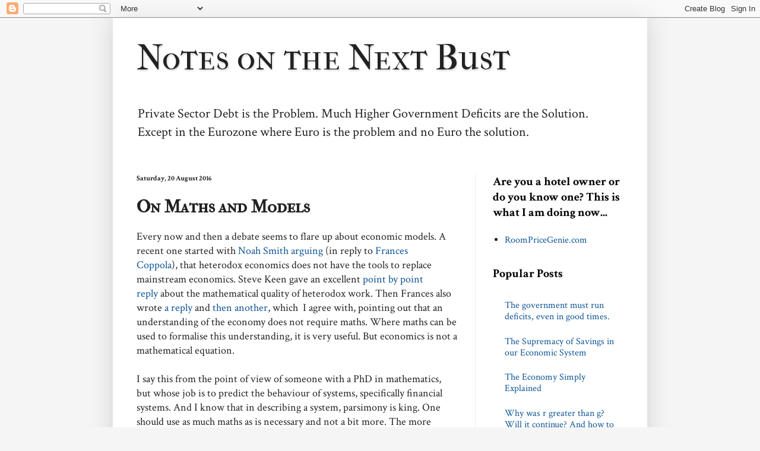

--- FILE ---
content_type: text/html; charset=UTF-8
request_url: https://www.notesonthenextbust.com/2016/08/how-not-to-build-macroeconomic-model.html?showComment=1471863013762
body_size: 22257
content:
<!DOCTYPE html>
<html class='v2' dir='ltr' xmlns='http://www.w3.org/1999/xhtml' xmlns:b='http://www.google.com/2005/gml/b' xmlns:data='http://www.google.com/2005/gml/data' xmlns:expr='http://www.google.com/2005/gml/expr'>
<meta content='summary_large_image' name='twitter:card'/>
<meta content='@ari1601' name='twitter:site'/>
<meta content='@ari1601' name='twitter:creator'/>
<meta content='Notes on the Next Bust' name='twitter:title'/>
<meta content='How we need to change the way we look at the economy.' name='twitter:description'/>
<meta content='https://dl.dropboxusercontent.com/u/38898073/nypl.digitalcollections.510d47de-036a-a3d9-e040-e00a18064a99.001.g-768x520.jpg' name='twitter:image'/>
<head>
<link href='https://www.blogger.com/static/v1/widgets/335934321-css_bundle_v2.css' rel='stylesheet' type='text/css'/>
<meta content='width=1100' name='viewport'/>
<meta content='text/html; charset=UTF-8' http-equiv='Content-Type'/>
<meta content='blogger' name='generator'/>
<link href='https://www.notesonthenextbust.com/favicon.ico' rel='icon' type='image/x-icon'/>
<link href='http://www.notesonthenextbust.com/2016/08/how-not-to-build-macroeconomic-model.html' rel='canonical'/>
<link rel="alternate" type="application/atom+xml" title="Notes on the Next Bust - Atom" href="https://www.notesonthenextbust.com/feeds/posts/default" />
<link rel="alternate" type="application/rss+xml" title="Notes on the Next Bust - RSS" href="https://www.notesonthenextbust.com/feeds/posts/default?alt=rss" />
<link rel="service.post" type="application/atom+xml" title="Notes on the Next Bust - Atom" href="https://www.blogger.com/feeds/1513588060557517621/posts/default" />

<link rel="alternate" type="application/atom+xml" title="Notes on the Next Bust - Atom" href="https://www.notesonthenextbust.com/feeds/4496896029826677958/comments/default" />
<!--Can't find substitution for tag [blog.ieCssRetrofitLinks]-->
<meta content='http://www.notesonthenextbust.com/2016/08/how-not-to-build-macroeconomic-model.html' property='og:url'/>
<meta content='On Maths and Models' property='og:title'/>
<meta content='                   Every now and then a debate seems to flare up about economic models. A recent one started with Noah Smith arguing  (in re...' property='og:description'/>
<title>Notes on the Next Bust: On Maths and Models</title>
<style type='text/css'>@font-face{font-family:'Crimson Text';font-style:normal;font-weight:400;font-display:swap;src:url(//fonts.gstatic.com/s/crimsontext/v19/wlp2gwHKFkZgtmSR3NB0oRJfYAhTIfFd3IhG.woff2)format('woff2');unicode-range:U+0102-0103,U+0110-0111,U+0128-0129,U+0168-0169,U+01A0-01A1,U+01AF-01B0,U+0300-0301,U+0303-0304,U+0308-0309,U+0323,U+0329,U+1EA0-1EF9,U+20AB;}@font-face{font-family:'Crimson Text';font-style:normal;font-weight:400;font-display:swap;src:url(//fonts.gstatic.com/s/crimsontext/v19/wlp2gwHKFkZgtmSR3NB0oRJfYQhTIfFd3IhG.woff2)format('woff2');unicode-range:U+0100-02BA,U+02BD-02C5,U+02C7-02CC,U+02CE-02D7,U+02DD-02FF,U+0304,U+0308,U+0329,U+1D00-1DBF,U+1E00-1E9F,U+1EF2-1EFF,U+2020,U+20A0-20AB,U+20AD-20C0,U+2113,U+2C60-2C7F,U+A720-A7FF;}@font-face{font-family:'Crimson Text';font-style:normal;font-weight:400;font-display:swap;src:url(//fonts.gstatic.com/s/crimsontext/v19/wlp2gwHKFkZgtmSR3NB0oRJfbwhTIfFd3A.woff2)format('woff2');unicode-range:U+0000-00FF,U+0131,U+0152-0153,U+02BB-02BC,U+02C6,U+02DA,U+02DC,U+0304,U+0308,U+0329,U+2000-206F,U+20AC,U+2122,U+2191,U+2193,U+2212,U+2215,U+FEFF,U+FFFD;}@font-face{font-family:'Crimson Text';font-style:normal;font-weight:700;font-display:swap;src:url(//fonts.gstatic.com/s/crimsontext/v19/wlppgwHKFkZgtmSR3NB0oRJX1C1GA9NQ9rJPf5Ku.woff2)format('woff2');unicode-range:U+0102-0103,U+0110-0111,U+0128-0129,U+0168-0169,U+01A0-01A1,U+01AF-01B0,U+0300-0301,U+0303-0304,U+0308-0309,U+0323,U+0329,U+1EA0-1EF9,U+20AB;}@font-face{font-family:'Crimson Text';font-style:normal;font-weight:700;font-display:swap;src:url(//fonts.gstatic.com/s/crimsontext/v19/wlppgwHKFkZgtmSR3NB0oRJX1C1GAtNQ9rJPf5Ku.woff2)format('woff2');unicode-range:U+0100-02BA,U+02BD-02C5,U+02C7-02CC,U+02CE-02D7,U+02DD-02FF,U+0304,U+0308,U+0329,U+1D00-1DBF,U+1E00-1E9F,U+1EF2-1EFF,U+2020,U+20A0-20AB,U+20AD-20C0,U+2113,U+2C60-2C7F,U+A720-A7FF;}@font-face{font-family:'Crimson Text';font-style:normal;font-weight:700;font-display:swap;src:url(//fonts.gstatic.com/s/crimsontext/v19/wlppgwHKFkZgtmSR3NB0oRJX1C1GDNNQ9rJPfw.woff2)format('woff2');unicode-range:U+0000-00FF,U+0131,U+0152-0153,U+02BB-02BC,U+02C6,U+02DA,U+02DC,U+0304,U+0308,U+0329,U+2000-206F,U+20AC,U+2122,U+2191,U+2193,U+2212,U+2215,U+FEFF,U+FFFD;}@font-face{font-family:'IM Fell French Canon SC';font-style:normal;font-weight:400;font-display:swap;src:url(//fonts.gstatic.com/s/imfellfrenchcanonsc/v23/FBVmdCru5-ifcor2bgq9V89khWcmQghEURY7H0czWhG3IkqG.woff2)format('woff2');unicode-range:U+0000-00FF,U+0131,U+0152-0153,U+02BB-02BC,U+02C6,U+02DA,U+02DC,U+0304,U+0308,U+0329,U+2000-206F,U+20AC,U+2122,U+2191,U+2193,U+2212,U+2215,U+FEFF,U+FFFD;}</style>
<style id='page-skin-1' type='text/css'><!--
/*
-----------------------------------------------
Blogger Template Style
Name:     Simple
Designer: Blogger
URL:      www.blogger.com
----------------------------------------------- */
/* Content
----------------------------------------------- */
body {
font: normal normal 16px Crimson Text;
color: #222222;
background: #f5f5f5 none no-repeat scroll center center;
padding: 0 40px 40px 40px;
}
html body .region-inner {
min-width: 0;
max-width: 100%;
width: auto;
}
h2 {
font-size: 22px;
}
a:link {
text-decoration:none;
color: #0b5394;
}
a:visited {
text-decoration:none;
color: #3d85c6;
}
a:hover {
text-decoration:underline;
color: #3d85c6;
}
.body-fauxcolumn-outer .fauxcolumn-inner {
background: transparent none repeat scroll top left;
_background-image: none;
}
.body-fauxcolumn-outer .cap-top {
position: absolute;
z-index: 1;
height: 400px;
width: 100%;
}
.body-fauxcolumn-outer .cap-top .cap-left {
width: 100%;
background: transparent none repeat-x scroll top left;
_background-image: none;
}
.content-outer {
-moz-box-shadow: 0 0 40px rgba(0, 0, 0, .15);
-webkit-box-shadow: 0 0 5px rgba(0, 0, 0, .15);
-goog-ms-box-shadow: 0 0 10px #333333;
box-shadow: 0 0 40px rgba(0, 0, 0, .15);
margin-bottom: 1px;
}
.content-inner {
padding: 10px 10px;
}
.content-inner {
background-color: #ffffff;
}
/* Header
----------------------------------------------- */
.header-outer {
background: #ffffff url(//www.blogblog.com/1kt/simple/gradients_light.png) repeat-x scroll 0 -400px;
_background-image: none;
}
.Header h1 {
font: normal normal 60px IM Fell French Canon SC;
color: #222222;
text-shadow: 1px 2px 3px rgba(0, 0, 0, .2);
}
.Header h1 a {
color: #222222;
}
.Header .description {
font-size: 140%;
color: #222222;
}
.header-inner .Header .titlewrapper {
padding: 22px 30px;
}
.header-inner .Header .descriptionwrapper {
padding: 0 30px;
}
/* Tabs
----------------------------------------------- */
.tabs-inner .section:first-child {
border-top: 0 solid #eeeeee;
}
.tabs-inner .section:first-child ul {
margin-top: -0;
border-top: 0 solid #eeeeee;
border-left: 0 solid #eeeeee;
border-right: 0 solid #eeeeee;
}
.tabs-inner .widget ul {
background: #f5f5f5 url(//www.blogblog.com/1kt/simple/gradients_light.png) repeat-x scroll 0 -800px;
_background-image: none;
border-bottom: 1px solid #eeeeee;
margin-top: 0;
margin-left: -30px;
margin-right: -30px;
}
.tabs-inner .widget li a {
display: inline-block;
padding: .6em 1em;
font: normal normal 14px Crimson Text;
color: #999999;
border-left: 1px solid #ffffff;
border-right: 1px solid #eeeeee;
}
.tabs-inner .widget li:first-child a {
border-left: none;
}
.tabs-inner .widget li.selected a, .tabs-inner .widget li a:hover {
color: #000000;
background-color: #eeeeee;
text-decoration: none;
}
/* Columns
----------------------------------------------- */
.main-outer {
border-top: 0 solid #eeeeee;
}
.fauxcolumn-left-outer .fauxcolumn-inner {
border-right: 1px solid #eeeeee;
}
.fauxcolumn-right-outer .fauxcolumn-inner {
border-left: 1px solid #eeeeee;
}
/* Headings
----------------------------------------------- */
div.widget > h2,
div.widget h2.title {
margin: 0 0 1em 0;
font: normal bold 20px Crimson Text;
color: #000000;
}
/* Widgets
----------------------------------------------- */
.widget .zippy {
color: #999999;
text-shadow: 2px 2px 1px rgba(0, 0, 0, .1);
}
.widget .popular-posts ul {
list-style: none;
}
/* Posts
----------------------------------------------- */
h2.date-header {
font: normal bold 12px Crimson Text;
}
.date-header span {
background-color: transparent;
color: #222222;
padding: inherit;
letter-spacing: inherit;
margin: inherit;
}
.main-inner {
padding-top: 30px;
padding-bottom: 30px;
}
.main-inner .column-center-inner {
padding: 0 15px;
}
.main-inner .column-center-inner .section {
margin: 0 15px;
}
.post {
margin: 0 0 25px 0;
}
h3.post-title, .comments h4 {
font: normal bold 30px IM Fell French Canon SC;
margin: .75em 0 0;
}
.post-body {
font-size: 110%;
line-height: 1.4;
position: relative;
}
.post-body img, .post-body .tr-caption-container, .Profile img, .Image img,
.BlogList .item-thumbnail img {
padding: 2px;
background: #ffffff;
border: 1px solid #eeeeee;
-moz-box-shadow: 1px 1px 5px rgba(0, 0, 0, .1);
-webkit-box-shadow: 1px 1px 5px rgba(0, 0, 0, .1);
box-shadow: 1px 1px 5px rgba(0, 0, 0, .1);
}
.post-body img, .post-body .tr-caption-container {
padding: 5px;
}
.post-body .tr-caption-container {
color: #222222;
}
.post-body .tr-caption-container img {
padding: 0;
background: transparent;
border: none;
-moz-box-shadow: 0 0 0 rgba(0, 0, 0, .1);
-webkit-box-shadow: 0 0 0 rgba(0, 0, 0, .1);
box-shadow: 0 0 0 rgba(0, 0, 0, .1);
}
.post-header {
margin: 0 0 1.5em;
line-height: 1.6;
font-size: 90%;
}
.post-footer {
margin: 20px -2px 0;
padding: 5px 10px;
color: #666666;
background-color: #f9f9f9;
border-bottom: 1px solid #eeeeee;
line-height: 1.6;
font-size: 90%;
}
#comments .comment-author {
padding-top: 1.5em;
border-top: 1px solid #eeeeee;
background-position: 0 1.5em;
}
#comments .comment-author:first-child {
padding-top: 0;
border-top: none;
}
.avatar-image-container {
margin: .2em 0 0;
}
#comments .avatar-image-container img {
border: 1px solid #eeeeee;
}
/* Comments
----------------------------------------------- */
.comments .comments-content .icon.blog-author {
background-repeat: no-repeat;
background-image: url([data-uri]);
}
.comments .comments-content .loadmore a {
border-top: 1px solid #999999;
border-bottom: 1px solid #999999;
}
.comments .comment-thread.inline-thread {
background-color: #f9f9f9;
}
.comments .continue {
border-top: 2px solid #999999;
}
/* Accents
---------------------------------------------- */
.section-columns td.columns-cell {
border-left: 1px solid #eeeeee;
}
.blog-pager {
background: transparent none no-repeat scroll top center;
}
.blog-pager-older-link, .home-link,
.blog-pager-newer-link {
background-color: #ffffff;
padding: 5px;
}
.footer-outer {
border-top: 0 dashed #bbbbbb;
}
/* Mobile
----------------------------------------------- */
body.mobile  {
background-size: auto;
}
.mobile .body-fauxcolumn-outer {
background: transparent none repeat scroll top left;
}
.mobile .body-fauxcolumn-outer .cap-top {
background-size: 100% auto;
}
.mobile .content-outer {
-webkit-box-shadow: 0 0 3px rgba(0, 0, 0, .15);
box-shadow: 0 0 3px rgba(0, 0, 0, .15);
}
.mobile .tabs-inner .widget ul {
margin-left: 0;
margin-right: 0;
}
.mobile .post {
margin: 0;
}
.mobile .main-inner .column-center-inner .section {
margin: 0;
}
.mobile .date-header span {
padding: 0.1em 10px;
margin: 0 -10px;
}
.mobile h3.post-title {
margin: 0;
}
.mobile .blog-pager {
background: transparent none no-repeat scroll top center;
}
.mobile .footer-outer {
border-top: none;
}
.mobile .main-inner, .mobile .footer-inner {
background-color: #ffffff;
}
.mobile-index-contents {
color: #222222;
}
.mobile-link-button {
background-color: #0b5394;
}
.mobile-link-button a:link, .mobile-link-button a:visited {
color: #ffffff;
}
.mobile .tabs-inner .section:first-child {
border-top: none;
}
.mobile .tabs-inner .PageList .widget-content {
background-color: #eeeeee;
color: #000000;
border-top: 1px solid #eeeeee;
border-bottom: 1px solid #eeeeee;
}
.mobile .tabs-inner .PageList .widget-content .pagelist-arrow {
border-left: 1px solid #eeeeee;
}

--></style>
<style id='template-skin-1' type='text/css'><!--
body {
min-width: 900px;
}
.content-outer, .content-fauxcolumn-outer, .region-inner {
min-width: 900px;
max-width: 900px;
_width: 900px;
}
.main-inner .columns {
padding-left: 0px;
padding-right: 280px;
}
.main-inner .fauxcolumn-center-outer {
left: 0px;
right: 280px;
/* IE6 does not respect left and right together */
_width: expression(this.parentNode.offsetWidth -
parseInt("0px") -
parseInt("280px") + 'px');
}
.main-inner .fauxcolumn-left-outer {
width: 0px;
}
.main-inner .fauxcolumn-right-outer {
width: 280px;
}
.main-inner .column-left-outer {
width: 0px;
right: 100%;
margin-left: -0px;
}
.main-inner .column-right-outer {
width: 280px;
margin-right: -280px;
}
#layout {
min-width: 0;
}
#layout .content-outer {
min-width: 0;
width: 800px;
}
#layout .region-inner {
min-width: 0;
width: auto;
}
--></style>
<script type='text/javascript'>
        (function(i,s,o,g,r,a,m){i['GoogleAnalyticsObject']=r;i[r]=i[r]||function(){
        (i[r].q=i[r].q||[]).push(arguments)},i[r].l=1*new Date();a=s.createElement(o),
        m=s.getElementsByTagName(o)[0];a.async=1;a.src=g;m.parentNode.insertBefore(a,m)
        })(window,document,'script','https://www.google-analytics.com/analytics.js','ga');
        ga('create', 'UA-63019178-1', 'auto', 'blogger');
        ga('blogger.send', 'pageview');
      </script>
<link href='https://www.blogger.com/dyn-css/authorization.css?targetBlogID=1513588060557517621&amp;zx=dd81c380-3fd4-47f8-8636-2980aeb2622e' media='none' onload='if(media!=&#39;all&#39;)media=&#39;all&#39;' rel='stylesheet'/><noscript><link href='https://www.blogger.com/dyn-css/authorization.css?targetBlogID=1513588060557517621&amp;zx=dd81c380-3fd4-47f8-8636-2980aeb2622e' rel='stylesheet'/></noscript>
<meta name='google-adsense-platform-account' content='ca-host-pub-1556223355139109'/>
<meta name='google-adsense-platform-domain' content='blogspot.com'/>

</head>
<body class='loading variant-bold'>
<div class='navbar section' id='navbar'><div class='widget Navbar' data-version='1' id='Navbar1'><script type="text/javascript">
    function setAttributeOnload(object, attribute, val) {
      if(window.addEventListener) {
        window.addEventListener('load',
          function(){ object[attribute] = val; }, false);
      } else {
        window.attachEvent('onload', function(){ object[attribute] = val; });
      }
    }
  </script>
<div id="navbar-iframe-container"></div>
<script type="text/javascript" src="https://apis.google.com/js/platform.js"></script>
<script type="text/javascript">
      gapi.load("gapi.iframes:gapi.iframes.style.bubble", function() {
        if (gapi.iframes && gapi.iframes.getContext) {
          gapi.iframes.getContext().openChild({
              url: 'https://www.blogger.com/navbar/1513588060557517621?po\x3d4496896029826677958\x26origin\x3dhttps://www.notesonthenextbust.com',
              where: document.getElementById("navbar-iframe-container"),
              id: "navbar-iframe"
          });
        }
      });
    </script><script type="text/javascript">
(function() {
var script = document.createElement('script');
script.type = 'text/javascript';
script.src = '//pagead2.googlesyndication.com/pagead/js/google_top_exp.js';
var head = document.getElementsByTagName('head')[0];
if (head) {
head.appendChild(script);
}})();
</script>
</div></div>
<div class='body-fauxcolumns'>
<div class='fauxcolumn-outer body-fauxcolumn-outer'>
<div class='cap-top'>
<div class='cap-left'></div>
<div class='cap-right'></div>
</div>
<div class='fauxborder-left'>
<div class='fauxborder-right'></div>
<div class='fauxcolumn-inner'>
</div>
</div>
<div class='cap-bottom'>
<div class='cap-left'></div>
<div class='cap-right'></div>
</div>
</div>
</div>
<div class='content'>
<div class='content-fauxcolumns'>
<div class='fauxcolumn-outer content-fauxcolumn-outer'>
<div class='cap-top'>
<div class='cap-left'></div>
<div class='cap-right'></div>
</div>
<div class='fauxborder-left'>
<div class='fauxborder-right'></div>
<div class='fauxcolumn-inner'>
</div>
</div>
<div class='cap-bottom'>
<div class='cap-left'></div>
<div class='cap-right'></div>
</div>
</div>
</div>
<div class='content-outer'>
<div class='content-cap-top cap-top'>
<div class='cap-left'></div>
<div class='cap-right'></div>
</div>
<div class='fauxborder-left content-fauxborder-left'>
<div class='fauxborder-right content-fauxborder-right'></div>
<div class='content-inner'>
<header>
<div class='header-outer'>
<div class='header-cap-top cap-top'>
<div class='cap-left'></div>
<div class='cap-right'></div>
</div>
<div class='fauxborder-left header-fauxborder-left'>
<div class='fauxborder-right header-fauxborder-right'></div>
<div class='region-inner header-inner'>
<div class='header section' id='header'><div class='widget Header' data-version='1' id='Header1'>
<div id='header-inner'>
<div class='titlewrapper'>
<h1 class='title'>
<a href='https://www.notesonthenextbust.com/'>
Notes on the Next Bust
</a>
</h1>
</div>
<div class='descriptionwrapper'>
<p class='description'><span>Private Sector Debt is the Problem. Much Higher Government Deficits are the Solution. Except in the Eurozone where Euro is the problem and no Euro the solution.</span></p>
</div>
</div>
</div></div>
</div>
</div>
<div class='header-cap-bottom cap-bottom'>
<div class='cap-left'></div>
<div class='cap-right'></div>
</div>
</div>
</header>
<div class='tabs-outer'>
<div class='tabs-cap-top cap-top'>
<div class='cap-left'></div>
<div class='cap-right'></div>
</div>
<div class='fauxborder-left tabs-fauxborder-left'>
<div class='fauxborder-right tabs-fauxborder-right'></div>
<div class='region-inner tabs-inner'>
<div class='tabs no-items section' id='crosscol'></div>
<div class='tabs no-items section' id='crosscol-overflow'></div>
</div>
</div>
<div class='tabs-cap-bottom cap-bottom'>
<div class='cap-left'></div>
<div class='cap-right'></div>
</div>
</div>
<div class='main-outer'>
<div class='main-cap-top cap-top'>
<div class='cap-left'></div>
<div class='cap-right'></div>
</div>
<div class='fauxborder-left main-fauxborder-left'>
<div class='fauxborder-right main-fauxborder-right'></div>
<div class='region-inner main-inner'>
<div class='columns fauxcolumns'>
<div class='fauxcolumn-outer fauxcolumn-center-outer'>
<div class='cap-top'>
<div class='cap-left'></div>
<div class='cap-right'></div>
</div>
<div class='fauxborder-left'>
<div class='fauxborder-right'></div>
<div class='fauxcolumn-inner'>
</div>
</div>
<div class='cap-bottom'>
<div class='cap-left'></div>
<div class='cap-right'></div>
</div>
</div>
<div class='fauxcolumn-outer fauxcolumn-left-outer'>
<div class='cap-top'>
<div class='cap-left'></div>
<div class='cap-right'></div>
</div>
<div class='fauxborder-left'>
<div class='fauxborder-right'></div>
<div class='fauxcolumn-inner'>
</div>
</div>
<div class='cap-bottom'>
<div class='cap-left'></div>
<div class='cap-right'></div>
</div>
</div>
<div class='fauxcolumn-outer fauxcolumn-right-outer'>
<div class='cap-top'>
<div class='cap-left'></div>
<div class='cap-right'></div>
</div>
<div class='fauxborder-left'>
<div class='fauxborder-right'></div>
<div class='fauxcolumn-inner'>
</div>
</div>
<div class='cap-bottom'>
<div class='cap-left'></div>
<div class='cap-right'></div>
</div>
</div>
<!-- corrects IE6 width calculation -->
<div class='columns-inner'>
<div class='column-center-outer'>
<div class='column-center-inner'>
<div class='main section' id='main'><div class='widget Blog' data-version='1' id='Blog1'>
<div class='blog-posts hfeed'>

          <div class="date-outer">
        
<h2 class='date-header'><span>Saturday, 20 August 2016</span></h2>

          <div class="date-posts">
        
<div class='post-outer'>
<div class='post hentry' itemprop='blogPost' itemscope='itemscope' itemtype='http://schema.org/BlogPosting'>
<meta content='1513588060557517621' itemprop='blogId'/>
<meta content='4496896029826677958' itemprop='postId'/>
<a name='4496896029826677958'></a>
<h3 class='post-title entry-title' itemprop='name'>
On Maths and Models
</h3>
<div class='post-header'>
<div class='post-header-line-1'></div>
</div>
<div class='post-body entry-content' id='post-body-4496896029826677958' itemprop='description articleBody'>
<div dir="ltr" style="text-align: left;" trbidi="on">



<meta name="twitter:card" content="summary_large_image">
<meta name="twitter:site" content="@ari1601">
<meta name="twitter:creator" content="@ari1601">
<meta name="twitter:title" content="How Not to Build a Macroeconomic Model">
<meta name="twitter:description" content="On Maths and Models.">
<meta name="twitter:image" content="https://www.newyorkfed.org/medialibrary/media/images/v4/home_page/featured_photo/hp-fp-dsge-model-blog-series.jpg"/> 

<meta property=&#8221;og:description&#8221; content="How Not to Build a Macroeconomic Model"/>
<meta property=&#8221;og:url&#8221; content=&#8221;www.notesonthenextbust.com&#8221;/>
<meta property=&#8221;og:image&#8221; content=&#8221;https://www.newyorkfed.org/medialibrary/media/images/v4/home_page/featured_photo/hp-fp-dsge-model-blog-series.jpg"/>
<meta property=&#8221;og:type&#8221; content=&#8221;On Maths and Models.&#8221;/>
<meta property=&#8221;og:site_name&#8221; content=&#8221;Notes on the Next Bust&#8221;/>


Every now and then a debate seems to flare up about economic models. A recent one started with <a href="https://www.bloomberg.com/view/articles/2016-08-08/economics-without-math-is-trendy-but-it-doesn-t-add-up" target="_blank">Noah Smith arguing</a>&nbsp;(in reply to <a href="http://evonomics.com/what-unpopular-music-can-teach-us-about-the-future-of-economics/" target="_blank">Frances Coppola</a>),&nbsp;that heterodox economics does not have the tools to replace mainstream economics. Steve Keen gave an excellent <a href="http://econintersect.com/pages/opinion/opinion.php?post=201608152241" target="_blank">point by point reply</a>&nbsp;about the mathematical quality of heterodox work. Then Frances also wrote <a href="http://www.coppolacomment.com/2016/08/the-art-of-economics.html" target="_blank">a reply</a>&nbsp;and <a href="http://www.coppolacomment.com/2016/08/no-please-dont-show-me-your-model.html" target="_blank">then another</a>,&nbsp;which &nbsp;I agree with, pointing out that an understanding of the economy does not require maths. Where maths can be used to formalise this understanding, it is very useful. But economics is not a mathematical equation.<br />
<br />
I say this from the point of view of someone with a PhD in mathematics, but whose job is to predict the behaviour of systems, specifically financial systems. And I know that in describing a system, parsimony is king. One should use as much maths as is necessary and not a bit more. The more complex the maths, generally the worse the predictive power.<br />
<br />
The economy is a very complex system. It is non-linear with a huge number of unknowns. For this reason prediction is difficult. This seems to have meant that any degree of poor prediction is excused on the grounds that no-one can predict the future. I recommend everyone read this excellent Noah Smith <a href="http://noahpinionblog.blogspot.co.uk/2013/05/what-can-you-do-with-dsge-model.html" target="_blank">blog post </a>from 2013 which was only let down by the somewhat cowardly conclusion. &nbsp;It shows DSGE models are not useful as predictions - he points to <a href="http://econ.upf.edu/~brossi/GKR2013_April20.pdf" target="_blank">this paper</a>&nbsp;showing that DSGE models are no better than simple <a href="https://en.wikipedia.org/wiki/Autoregressive_model" target="_blank">univariate autoregression </a>(AR) models at predicting inflation and GDP growth. Bearing in mind AR models are just simple mean reversion models this is a pretty categorical failure. He then argues that they are neither good for policy advice nor even for communication of ideas, before concluding that we should continue with them as the are the 'only game in town'.<br />
<br />
Saying that the economy can't be predicted because it is too complex and no-one knows the future is a big cop out for me. No-one could have predicted with any degree of certainty that the global financial crisis would happen in 2008. This is because it is impossible to predict the timing of events of this nature that depend on triggers and positive feedback loops. It also depends on policy reaction. For example, a possible crash in China early this year was averted by a large government spending programme. But what heteredox economics has done is give keys to understanding the nature of the economy.<br />
<br />
If we know that a crash is going to come if we let private sector debt build up, then we will try to reduce the build up of private sector debt. If we know that government debt is benign, then we will use that to grow the economy rather than private credit, share buybacks and house price rises. We don't need any maths to understand this. As I said in a tweet, in my opinion the main thing maths has given macroeconomics is the ability to be more precisely completely wrong.<br />
<br />
Defenders of the economic orthodoxy generally say that they understand that their models have not done the best in the past, but that they are flexible so can be adapted to include whatever you want. This is sort of true, but to start where they are starting from is insane.<br />
<br />
As a builder of models I would like to humbly offer this advice to macroeconomists about building a model to describe the economy. I have made my own attempt <a href="http://www.notesonthenextbust.com/2015/12/working-paper-relationship-between-high.html" target="_blank">here</a>, and obviously I think it is a pretty good description. But in any case, I would advise the following:<br />
<br />
<b>How Not to Build a Macroeconomic Model</b><br />
<br />
1) <b>Microfoundations: </b>Would a pollster make a prediction for an election based upon what they thought each rational voter should do, and building up to the whole population assuming they all think independently? Of course they wouldn't. They model it by asking people and then using known relationships between people you ask and the population as a whole. There is no reason whatsoever to model the economy as individual independent rational agents and in fact it is completely incorrect to do so. People do not behave independently and the aggregate must be modelled not the individuals.<br />
<br />
2) <b>Rationality: </b>Why would you assume rationality? It is completely unnecessary and also completely false to suggest that people act rationally at all. It is certainly false to assume that rationality includes perfect knowledge of the future and that Ricardian equivalence holds. All assumptions about peoples behaviour should be testable.<br />
<br />
3) <b>Loanable funds:</b> It is completely wrong to model money as if there is a finite amount of it that is simply loaned by more patient people to invest. Banks create credit, corporations and governments issue bonds. This expansion of the money supply allows growth to happen. And also can create instability. Any model that misses this out will be unable to describe the economy correctly.<br />
<br />
4) <b>Interest rate effects: </b>interest rate cuts boost the economy through two main channels. First, they increases the amount of private sector debt, meaning more money in the economy. Second they boost asset prices, because lower interest rates (increasing bond prices) and reduce the discount rate for risk assets thus making their price rise.<br />
<br />
The problem with loanable funds is that if interest rates are cut, it means all growth in spending must now come from rational agents choosing to spend more of their income rather than save - the 'rational' logic being that they will save less if they get less interest as it means future consumption is higher (and their target is to maximise their utility from consumption). As Eric Lonergan <a href="https://www.ft.com/content/b9c48db8-6075-11e6-ae3f-77baadeb1c93" target="_blank">argued</a>&nbsp;recently there is not even any evidence for this. One could argue that if people save for a target then the opposite is true - lower interest rates mean a rational person saves more. Any model needs to correctly account for why changes in important variables work. Being wrong about this particular one has led to a spectacular build up in private sector debt over the past 40 years.<br />
<br />
5) <b>No financial sector:</b> the growth of debt has led to a huge increase in the size of the financial sector. Or maybe partly the other way around. Whichever it is, there are both distributional impacts and stability impacts. The instability is very well covered by Steve Keen with his Minsky model. The distribution impacts are looked at in my <a href="http://www.notesonthenextbust.com/2015/12/working-paper-relationship-between-high.html" target="_blank">paper</a>&nbsp;but involve interest payments going from those with a high marginal propensity to consume (MPC) to those with a lower MPC. Also included in this could be the increase in corporate profits as a share of GDP - something that has the same effect. The instability and inequality must be a part of the model or the economy can not be properly understood.<br />
<br />
<b>What does this mean?&nbsp;</b><br />
<br />
Yes, it may be possible to adjust the current models to include all of these things, but really why bother to try? The difficulty of trying to adapt a completely inappropriate and incorrect model to reality is much higher than simply starting again. And the starting point in my view must be a stock flow consistent money approach as <a href="https://en.wikipedia.org/wiki/Sectoral_balances" target="_blank">pioneered by</a> Wynne Godley.<br />
<br />
<br />
<br />
Addendum: Noah Smith <a href="http://noahpinionblog.blogspot.co.uk/2016/08/heterodox-macro-reply-to-some-replies.html">replied</a> to a few responses to his post, including this one and he made a fair point. In criticising microfoundations, I am apparently also ruling out agent-based models. I am not meaning to do this as these types of models, where individual agents interact with each other, are excellent for studying the emergent properties of certain systems. If I could divide economic modelling into two separate themes, it would be 1) models used for short term prediction (these should be as simple as possible) and 2) models used to help understand the system. Into category 2 would fall Steve Keen's Minsky model and as well as these agent based models. I think that Smith is right that one day the type 2 models could become type 1 models. Unfortunately standard mainstream models are of neither type.<br />
<br />
Also, he is right that the Financial sector is something that should be included so doesn't really fit under the heading. So I have changed the sub-heading to to 'No Financial Sector'.<br />
<br />
<br /></div>
<div id='fb-root'></div>
<script>(function(d, s, id) {
var js, fjs = d.getElementsByTagName(s)[0];
if (d.getElementById(id)) {return;}
js = d.createElement(s); js.id = id;
js.src = "http://connect.facebook.net/en_US/all.js#xfbml=1";
fjs.parentNode.insertBefore(js, fjs);
}(document, 'script', 'facebook-jssdk'));
</script>
<script type='text/javascript'>
(function() {
var po = document.createElement('script'); po.type = 'text/javascript'; po.async = true;
po.src = 'https://apis.google.com/js/plusone.js';
var s = document.getElementsByTagName('script')[0]; s.parentNode.insertBefore(po, s);
})();
</script>
<script>!function(d,s,id){var js,fjs=d.getElementsByTagName(s)[0];if(!d.getElementById(id)){js=d.createElement(s);js.id=id;js.src="//platform.twitter.com/widgets.js";fjs.parentNode.insertBefore(js,fjs);}}(document,"script","twitter-wjs");</script>
<div class='horizontal-social-buttons' style='padding:10px 0 10px;'>
<div style='float:left;'>
<a class='twitter-share-button' data-count='horizontal' data-lang='en' data-related='' data-text='On Maths and Models' data-url='https://www.notesonthenextbust.com/2016/08/how-not-to-build-macroeconomic-model.html' data-via='' href='https://twitter.com/share'>Tweet</a>
</div>
<div style='float:left;'>
<g:plusone annotation='bubble' href='https://www.notesonthenextbust.com/2016/08/how-not-to-build-macroeconomic-model.html' size='medium'></g:plusone>
</div>
<div style='float:left;'>
<fb:like colorscheme='light' font='' href='https://www.notesonthenextbust.com/2016/08/how-not-to-build-macroeconomic-model.html' layout='button_count' send='true' show_faces='false'></fb:like>
</div>
<div id='pin-wrapper' style='float: left; margin:0px 0px 0px 30px; width:44px;'>
<a data-pin-config='beside' data-pin-do='buttonPin' href='http://pinterest.com/pin/create/button/?url=https://www.notesonthenextbust.com/2016/08/how-not-to-build-macroeconomic-model.html'><img src='//assets.pinterest.com/images/pidgets/pin_it_button.png'/></a>
<span style='margin-left:-44px;'><a data-pin-config='beside' data-pin-do='buttonBookmark' href='//pinterest.com/pin/create/button/' style='outline:none;border:none;'></a></span>
</div>
<script src="//assets.pinterest.com/js/pinit.js" type="text/javascript"></script>
<style type='text/css'> 
#pin-wrapper > a {background-image:none !important;}
</style>
</div>
<div style='clear: both;'></div>
<div style='clear: both;'></div>
</div>
<div class='post-footer'>
<div class='post-footer-line post-footer-line-1'><span class='post-author vcard'>
Posted by
<span class='fn' itemprop='author' itemscope='itemscope' itemtype='http://schema.org/Person'>
<meta content='https://www.blogger.com/profile/00181838814176635218' itemprop='url'/>
<a class='g-profile' href='https://www.blogger.com/profile/00181838814176635218' rel='author' title='author profile'>
<span itemprop='name'>Ari Andricopoulos</span>
</a>
</span>
</span>
<span class='post-timestamp'>
at
<meta content='http://www.notesonthenextbust.com/2016/08/how-not-to-build-macroeconomic-model.html' itemprop='url'/>
<a class='timestamp-link' href='https://www.notesonthenextbust.com/2016/08/how-not-to-build-macroeconomic-model.html' rel='bookmark' title='permanent link'><abbr class='published' itemprop='datePublished' title='2016-08-20T21:43:00+02:00'>21:43:00</abbr></a>
</span>
<span class='post-comment-link'>
</span>
<span class='post-icons'>
<span class='item-control blog-admin pid-230087681'>
<a href='https://www.blogger.com/post-edit.g?blogID=1513588060557517621&postID=4496896029826677958&from=pencil' title='Edit Post'>
<img alt='' class='icon-action' height='18' src='https://resources.blogblog.com/img/icon18_edit_allbkg.gif' width='18'/>
</a>
</span>
</span>
<div class='post-share-buttons goog-inline-block'>
<a class='goog-inline-block share-button sb-email' href='https://www.blogger.com/share-post.g?blogID=1513588060557517621&postID=4496896029826677958&target=email' target='_blank' title='Email This'><span class='share-button-link-text'>Email This</span></a><a class='goog-inline-block share-button sb-blog' href='https://www.blogger.com/share-post.g?blogID=1513588060557517621&postID=4496896029826677958&target=blog' onclick='window.open(this.href, "_blank", "height=270,width=475"); return false;' target='_blank' title='BlogThis!'><span class='share-button-link-text'>BlogThis!</span></a><a class='goog-inline-block share-button sb-twitter' href='https://www.blogger.com/share-post.g?blogID=1513588060557517621&postID=4496896029826677958&target=twitter' target='_blank' title='Share to X'><span class='share-button-link-text'>Share to X</span></a><a class='goog-inline-block share-button sb-facebook' href='https://www.blogger.com/share-post.g?blogID=1513588060557517621&postID=4496896029826677958&target=facebook' onclick='window.open(this.href, "_blank", "height=430,width=640"); return false;' target='_blank' title='Share to Facebook'><span class='share-button-link-text'>Share to Facebook</span></a><a class='goog-inline-block share-button sb-pinterest' href='https://www.blogger.com/share-post.g?blogID=1513588060557517621&postID=4496896029826677958&target=pinterest' target='_blank' title='Share to Pinterest'><span class='share-button-link-text'>Share to Pinterest</span></a>
</div>
</div>
<div class='post-footer-line post-footer-line-2'><span class='post-labels'>
</span>
</div>
<div class='post-footer-line post-footer-line-3'><span class='post-location'>
</span>
</div>
</div>
</div>
<div class='comments' id='comments'>
<a name='comments'></a>
<h4>7 comments:</h4>
<div class='comments-content'>
<script async='async' src='' type='text/javascript'></script>
<script type='text/javascript'>
    (function() {
      var items = null;
      var msgs = null;
      var config = {};

// <![CDATA[
      var cursor = null;
      if (items && items.length > 0) {
        cursor = parseInt(items[items.length - 1].timestamp) + 1;
      }

      var bodyFromEntry = function(entry) {
        var text = (entry &&
                    ((entry.content && entry.content.$t) ||
                     (entry.summary && entry.summary.$t))) ||
            '';
        if (entry && entry.gd$extendedProperty) {
          for (var k in entry.gd$extendedProperty) {
            if (entry.gd$extendedProperty[k].name == 'blogger.contentRemoved') {
              return '<span class="deleted-comment">' + text + '</span>';
            }
          }
        }
        return text;
      }

      var parse = function(data) {
        cursor = null;
        var comments = [];
        if (data && data.feed && data.feed.entry) {
          for (var i = 0, entry; entry = data.feed.entry[i]; i++) {
            var comment = {};
            // comment ID, parsed out of the original id format
            var id = /blog-(\d+).post-(\d+)/.exec(entry.id.$t);
            comment.id = id ? id[2] : null;
            comment.body = bodyFromEntry(entry);
            comment.timestamp = Date.parse(entry.published.$t) + '';
            if (entry.author && entry.author.constructor === Array) {
              var auth = entry.author[0];
              if (auth) {
                comment.author = {
                  name: (auth.name ? auth.name.$t : undefined),
                  profileUrl: (auth.uri ? auth.uri.$t : undefined),
                  avatarUrl: (auth.gd$image ? auth.gd$image.src : undefined)
                };
              }
            }
            if (entry.link) {
              if (entry.link[2]) {
                comment.link = comment.permalink = entry.link[2].href;
              }
              if (entry.link[3]) {
                var pid = /.*comments\/default\/(\d+)\?.*/.exec(entry.link[3].href);
                if (pid && pid[1]) {
                  comment.parentId = pid[1];
                }
              }
            }
            comment.deleteclass = 'item-control blog-admin';
            if (entry.gd$extendedProperty) {
              for (var k in entry.gd$extendedProperty) {
                if (entry.gd$extendedProperty[k].name == 'blogger.itemClass') {
                  comment.deleteclass += ' ' + entry.gd$extendedProperty[k].value;
                } else if (entry.gd$extendedProperty[k].name == 'blogger.displayTime') {
                  comment.displayTime = entry.gd$extendedProperty[k].value;
                }
              }
            }
            comments.push(comment);
          }
        }
        return comments;
      };

      var paginator = function(callback) {
        if (hasMore()) {
          var url = config.feed + '?alt=json&v=2&orderby=published&reverse=false&max-results=50';
          if (cursor) {
            url += '&published-min=' + new Date(cursor).toISOString();
          }
          window.bloggercomments = function(data) {
            var parsed = parse(data);
            cursor = parsed.length < 50 ? null
                : parseInt(parsed[parsed.length - 1].timestamp) + 1
            callback(parsed);
            window.bloggercomments = null;
          }
          url += '&callback=bloggercomments';
          var script = document.createElement('script');
          script.type = 'text/javascript';
          script.src = url;
          document.getElementsByTagName('head')[0].appendChild(script);
        }
      };
      var hasMore = function() {
        return !!cursor;
      };
      var getMeta = function(key, comment) {
        if ('iswriter' == key) {
          var matches = !!comment.author
              && comment.author.name == config.authorName
              && comment.author.profileUrl == config.authorUrl;
          return matches ? 'true' : '';
        } else if ('deletelink' == key) {
          return config.baseUri + '/comment/delete/'
               + config.blogId + '/' + comment.id;
        } else if ('deleteclass' == key) {
          return comment.deleteclass;
        }
        return '';
      };

      var replybox = null;
      var replyUrlParts = null;
      var replyParent = undefined;

      var onReply = function(commentId, domId) {
        if (replybox == null) {
          // lazily cache replybox, and adjust to suit this style:
          replybox = document.getElementById('comment-editor');
          if (replybox != null) {
            replybox.height = '250px';
            replybox.style.display = 'block';
            replyUrlParts = replybox.src.split('#');
          }
        }
        if (replybox && (commentId !== replyParent)) {
          replybox.src = '';
          document.getElementById(domId).insertBefore(replybox, null);
          replybox.src = replyUrlParts[0]
              + (commentId ? '&parentID=' + commentId : '')
              + '#' + replyUrlParts[1];
          replyParent = commentId;
        }
      };

      var hash = (window.location.hash || '#').substring(1);
      var startThread, targetComment;
      if (/^comment-form_/.test(hash)) {
        startThread = hash.substring('comment-form_'.length);
      } else if (/^c[0-9]+$/.test(hash)) {
        targetComment = hash.substring(1);
      }

      // Configure commenting API:
      var configJso = {
        'maxDepth': config.maxThreadDepth
      };
      var provider = {
        'id': config.postId,
        'data': items,
        'loadNext': paginator,
        'hasMore': hasMore,
        'getMeta': getMeta,
        'onReply': onReply,
        'rendered': true,
        'initComment': targetComment,
        'initReplyThread': startThread,
        'config': configJso,
        'messages': msgs
      };

      var render = function() {
        if (window.goog && window.goog.comments) {
          var holder = document.getElementById('comment-holder');
          window.goog.comments.render(holder, provider);
        }
      };

      // render now, or queue to render when library loads:
      if (window.goog && window.goog.comments) {
        render();
      } else {
        window.goog = window.goog || {};
        window.goog.comments = window.goog.comments || {};
        window.goog.comments.loadQueue = window.goog.comments.loadQueue || [];
        window.goog.comments.loadQueue.push(render);
      }
    })();
// ]]>
  </script>
<div id='comment-holder'>
<div class="comment-thread toplevel-thread"><ol id="top-ra"><li class="comment" id="c5894994900828138739"><div class="avatar-image-container"><img src="//resources.blogblog.com/img/blank.gif" alt=""/></div><div class="comment-block"><div class="comment-header"><cite class="user">jake</cite><span class="icon user "></span><span class="datetime secondary-text"><a rel="nofollow" href="https://www.notesonthenextbust.com/2016/08/how-not-to-build-macroeconomic-model.html?showComment=1471731203251#c5894994900828138739">21 August 2016 at 00:13</a></span></div><p class="comment-content">excellent post.I really don&#39;t understand frameworks provided by other more orthodox approaches,they seem so unintuitive if anything. </p><span class="comment-actions secondary-text"><a class="comment-reply" target="_self" data-comment-id="5894994900828138739">Reply</a><span class="item-control blog-admin blog-admin pid-486567824"><a target="_self" href="https://www.blogger.com/comment/delete/1513588060557517621/5894994900828138739">Delete</a></span></span></div><div class="comment-replies"><div id="c5894994900828138739-rt" class="comment-thread inline-thread hidden"><span class="thread-toggle thread-expanded"><span class="thread-arrow"></span><span class="thread-count"><a target="_self">Replies</a></span></span><ol id="c5894994900828138739-ra" class="thread-chrome thread-expanded"><div></div><div id="c5894994900828138739-continue" class="continue"><a class="comment-reply" target="_self" data-comment-id="5894994900828138739">Reply</a></div></ol></div></div><div class="comment-replybox-single" id="c5894994900828138739-ce"></div></li><li class="comment" id="c6764261522164096242"><div class="avatar-image-container"><img src="//resources.blogblog.com/img/blank.gif" alt=""/></div><div class="comment-block"><div class="comment-header"><cite class="user"><a href="https://neweconomicsynthesis.wordpress.com/" rel="nofollow">Britonomist</a></cite><span class="icon user "></span><span class="datetime secondary-text"><a rel="nofollow" href="https://www.notesonthenextbust.com/2016/08/how-not-to-build-macroeconomic-model.html?showComment=1471736810793#c6764261522164096242">21 August 2016 at 01:46</a></span></div><p class="comment-content">I&#39;m unsure about a few of your requirements:<br><br>&quot;There is no reason whatsoever &quot;<br><br>Only if you ignore a good chunk of literature showing how flawed aggregated &#39;hydraulic&#39; models of the 70s and earlier can be. You need some kind of solution to ensure the behavioural rules are invariant to policy changes, microfoundations is a solution to this.<br><br>&quot;It is completely unnecessary&quot; (re rationality)<br><br>It&#39;s not unnecessary, it&#39;s far harder to make a tractable model with irrational agents which isn&#39;t uselessly chaotic, isn&#39;t Keynesian cross levels of aggregation or just arbitrary (yes ABM is having a go at it, we&#39;ll see where that goes). Secondly, if a policy works only if agents are irrational but not if they are rational, I would be very uncomfortable with that - it means certain people can game the system, it means a situation is only stable until people &#39;figure out&#39; what&#39;s actually going on. <br><br>&quot;All assumptions about peoples behaviour should be testable.&quot;<br><br>Sure here you go:<br><br>http://www.dklevine.com/papers/theoryandexperiment2.pdf.pdf<br>http://www.econlib.org/library/Columns/y2010/McKenzierational.html<br>http://www-personal.umich.edu/%7Edansilv/WhoIsMoreRational.pdf<br><br>Honestly, this whole anti rationality path is just wrongheaded, obviously there are behavioural irregularities that occur, which behavioural economics provides a useful role for, but to dismiss anything using rationality is absurd - even unlearningeconomics, one of the biggest economics contrarians around, will tell you it&#39;s a bad criticism.<br><br>&quot; This expansion of the money supply allows growth to happen. &quot;<br><br>The expansion of credit requires the central bank to provide base money on demand when banks need it - at a price, the interest rate. Modern DSGE models look at the interest rates, most don&#39;t care about money or available funds at all. Which leads me to:<br><br>&quot;if people save for a target then the opposite is true - lower interest rates mean a rational person saves more.&quot;<br><br>It seems you&#39;re talking about consumption smoothing. Do you really not think there have been long discussions over decades about how interest rate changes affect consumption smoothing consumers? Come on now, of course economists have thought of this very problem.<br><br>Also, I still don&#39;t see why you don&#39;t want interest effects in the model, when you just acknowledged they boost the economy through two channels (by the way, your two channels fairly require rational lenders and and investors).</p><span class="comment-actions secondary-text"><a class="comment-reply" target="_self" data-comment-id="6764261522164096242">Reply</a><span class="item-control blog-admin blog-admin pid-486567824"><a target="_self" href="https://www.blogger.com/comment/delete/1513588060557517621/6764261522164096242">Delete</a></span></span></div><div class="comment-replies"><div id="c6764261522164096242-rt" class="comment-thread inline-thread"><span class="thread-toggle thread-expanded"><span class="thread-arrow"></span><span class="thread-count"><a target="_self">Replies</a></span></span><ol id="c6764261522164096242-ra" class="thread-chrome thread-expanded"><div><li class="comment" id="c5246702422136470227"><div class="avatar-image-container"><img src="//blogger.googleusercontent.com/img/b/R29vZ2xl/AVvXsEgoo9BrjtYD7zbaWdOFhP9DvOfkvmtlubbq5j54NcdpTGcyGL0NkM33Yxib582s4dMGryAvuIkU3z_1g5QHnJbbj7b0yDdRyOwTFvpXVcoNNP14vwPIm8Gzur31bKzONQ/s45-c/IMG_20160403_225509.jpg" alt=""/></div><div class="comment-block"><div class="comment-header"><cite class="user"><a href="https://www.blogger.com/profile/00181838814176635218" rel="nofollow">Ari Andricopoulos</a></cite><span class="icon user blog-author"></span><span class="datetime secondary-text"><a rel="nofollow" href="https://www.notesonthenextbust.com/2016/08/how-not-to-build-macroeconomic-model.html?showComment=1471763152577#c5246702422136470227">21 August 2016 at 09:05</a></span></div><p class="comment-content">I don&#39;t explain things very well, and possibly put things in a way here that they are read not quite as they are intended.<br><br>Regarding aggregation and rationality, what I am saying is that behaviour of groups of people need to be modelled as close to how they are in real life as possible and reasonable, not just as we think is rational. Because people patently obviously do not behave as rational agents. As a small example, people save less for their pension than is &#39;rational&#39;. <br><br>My real problem is that the &#39;rationality&#39; used by mainstream economics about spending and saving decisions is completely wrong. Most people on low to medium incomes spend the majority of their income, those on higher incomes spend much less. Distribution of more money to richer people means that less money is spent. This is completely independent of interest rate. This means that the model is based on false reasoning.<br><br>But worse, &#39;Rationality&#39; is used to justify austerity (Ricardian equivalence) and very free market economics. It is used to create a value system which helps those with wealth against those without. <br><br>So here, my point again is that we should model behaviour as it is, not how we think it should be.<br><br>Regarding credit expansion and interest rates, your model is not complete. This Bank of England report gives a good explanation http://www.bankofengland.co.uk/publications/Documents/quarterlybulletin/2014/qb14q1prereleasemoneycreation.pdf <br>and DSGE models look at it in the wrong way.<br><br>I will happily admit my knowledge of the economic literature is poor - I imagine many different versions of rationality have been attempted. What I am really saying is that interest rate changes have very little effect on saving/spending decisions but a large effect on borrowing decisions and hence the creation of new credit. And also on speculation decisions, so lower interest rates push the stock market higher and give a wealth effect. <br><br>Here I am saying that of course interest rate impacts should be included in the model - but they should have the mechanism of how they work correct.</p><span class="comment-actions secondary-text"><span class="item-control blog-admin blog-admin pid-230087681"><a target="_self" href="https://www.blogger.com/comment/delete/1513588060557517621/5246702422136470227">Delete</a></span></span></div><div class="comment-replies"><div id="c5246702422136470227-rt" class="comment-thread inline-thread hidden"><span class="thread-toggle thread-expanded"><span class="thread-arrow"></span><span class="thread-count"><a target="_self">Replies</a></span></span><ol id="c5246702422136470227-ra" class="thread-chrome thread-expanded"><div></div><div id="c5246702422136470227-continue" class="continue"><a class="comment-reply" target="_self" data-comment-id="5246702422136470227">Reply</a></div></ol></div></div><div class="comment-replybox-single" id="c5246702422136470227-ce"></div></li><li class="comment" id="c8847049453236081260"><div class="avatar-image-container"><img src="//blogger.googleusercontent.com/img/b/R29vZ2xl/AVvXsEhvKGsKNSwlSdTvTIDkpvirXlQZjEhw3ZYZ7WIGraAjyJoTfknr4iv4n0o6TL2DlnujeiLJzt3kC1ZPguGteXwqZgHRVSwgTQpzSYnH2P7WacSVQCOWO8joBfIiSOh9nlk/s45-c/Frances+on+news+channel+1+Feb+2019+cropped.jpg" alt=""/></div><div class="comment-block"><div class="comment-header"><cite class="user"><a href="https://www.blogger.com/profile/09399390283774592713" rel="nofollow">Frances Coppola</a></cite><span class="icon user "></span><span class="datetime secondary-text"><a rel="nofollow" href="https://www.notesonthenextbust.com/2016/08/how-not-to-build-macroeconomic-model.html?showComment=1471859970582#c8847049453236081260">22 August 2016 at 11:59</a></span></div><p class="comment-content">I think we need to be careful with the term &quot;rationality&quot; or &quot;rational agent&quot;. In this context, a rational agent is one who makes the best decision for herself based upon her own preferences and the available information (including expectations of the future). The inclusion of personal preferences and expectations of the future in this definition means that it is possible for people to behave in ways that appear irrational to others but are internally consistent to them. &quot;Irrational&quot; can be locally rational. <br><br>I think the bigger problem here, Ari, is the aggregation effect. Individually rational choices can be irrational at the aggregate level. Herding, for example, is individually rational  (if there is a fire in the cinema, I will run for the exit), but collectively irrational (if everyone runs for the exit at the same time, no-one will get out). Microfounded models using representative agents struggle to represent aggregation effects adequately - well, let&#39;s be honest, they don&#39;t represent them at all. Consequently, fallacy of composition is a common and serious problem in macroeconomic modelling. <br><br></p><span class="comment-actions secondary-text"><span class="item-control blog-admin blog-admin pid-396151379"><a target="_self" href="https://www.blogger.com/comment/delete/1513588060557517621/8847049453236081260">Delete</a></span></span></div><div class="comment-replies"><div id="c8847049453236081260-rt" class="comment-thread inline-thread hidden"><span class="thread-toggle thread-expanded"><span class="thread-arrow"></span><span class="thread-count"><a target="_self">Replies</a></span></span><ol id="c8847049453236081260-ra" class="thread-chrome thread-expanded"><div></div><div id="c8847049453236081260-continue" class="continue"><a class="comment-reply" target="_self" data-comment-id="8847049453236081260">Reply</a></div></ol></div></div><div class="comment-replybox-single" id="c8847049453236081260-ce"></div></li><li class="comment" id="c8147456355141193376"><div class="avatar-image-container"><img src="//blogger.googleusercontent.com/img/b/R29vZ2xl/AVvXsEhvKGsKNSwlSdTvTIDkpvirXlQZjEhw3ZYZ7WIGraAjyJoTfknr4iv4n0o6TL2DlnujeiLJzt3kC1ZPguGteXwqZgHRVSwgTQpzSYnH2P7WacSVQCOWO8joBfIiSOh9nlk/s45-c/Frances+on+news+channel+1+Feb+2019+cropped.jpg" alt=""/></div><div class="comment-block"><div class="comment-header"><cite class="user"><a href="https://www.blogger.com/profile/09399390283774592713" rel="nofollow">Frances Coppola</a></cite><span class="icon user "></span><span class="datetime secondary-text"><a rel="nofollow" href="https://www.notesonthenextbust.com/2016/08/how-not-to-build-macroeconomic-model.html?showComment=1471861168801#c8147456355141193376">22 August 2016 at 12:19</a></span></div><p class="comment-content">On the effects of interest rates, I think it is fair to say that we do not really understand the behavioural effects of interest rate changes. <br><br>At the micro level, there is recent research showing that firms who set high hurdle rates may be indifferent to interest rates when evaluating investment opportunities. http://www.rba.gov.au/publications/bulletin/2015/jun/pdf/bu-0615-1.pdf<br><br>There is also anecdotal evidence that very low interest rates may encourage people to save more, not less. People saving for retirement target a FUTURE income, which when interest rates are very low they can only achieve at their risk preference by saving more. See Yves Mersch&#39;s comment here: http://www.wsj.com/articles/are-negative-rates-backfiring-heres-some-early-evidence-1470677642</p><span class="comment-actions secondary-text"><span class="item-control blog-admin blog-admin pid-396151379"><a target="_self" href="https://www.blogger.com/comment/delete/1513588060557517621/8147456355141193376">Delete</a></span></span></div><div class="comment-replies"><div id="c8147456355141193376-rt" class="comment-thread inline-thread hidden"><span class="thread-toggle thread-expanded"><span class="thread-arrow"></span><span class="thread-count"><a target="_self">Replies</a></span></span><ol id="c8147456355141193376-ra" class="thread-chrome thread-expanded"><div></div><div id="c8147456355141193376-continue" class="continue"><a class="comment-reply" target="_self" data-comment-id="8147456355141193376">Reply</a></div></ol></div></div><div class="comment-replybox-single" id="c8147456355141193376-ce"></div></li><li class="comment" id="c8764436575845789779"><div class="avatar-image-container"><img src="//blogger.googleusercontent.com/img/b/R29vZ2xl/AVvXsEgoo9BrjtYD7zbaWdOFhP9DvOfkvmtlubbq5j54NcdpTGcyGL0NkM33Yxib582s4dMGryAvuIkU3z_1g5QHnJbbj7b0yDdRyOwTFvpXVcoNNP14vwPIm8Gzur31bKzONQ/s45-c/IMG_20160403_225509.jpg" alt=""/></div><div class="comment-block"><div class="comment-header"><cite class="user"><a href="https://www.blogger.com/profile/00181838814176635218" rel="nofollow">Ari Andricopoulos</a></cite><span class="icon user blog-author"></span><span class="datetime secondary-text"><a rel="nofollow" href="https://www.notesonthenextbust.com/2016/08/how-not-to-build-macroeconomic-model.html?showComment=1471861868675#c8764436575845789779">22 August 2016 at 12:31</a></span></div><p class="comment-content">Thanks Frances. The data on interest rate efects are very interesting and really so important. <br><br>I would suspect that individuals are more likely to take out mortgages when the current monthly repayments are lower. And similarly that companies are more likely to issue debt for &#39;balance sheet efficiency&#39; when interest rates are lower. Thus the more GDP unproductive sources of credit are the ones most sensitive to interest rates. If this were the case, it makes lowering interest rate an even worse way of stimulationg growth than first thought.<br><br>I agree that aggregation is the bigger problem (but at the same time feel that the term &#39;rationality&#39; is abused for free market ends). By using agent-based models it is possible to create a system that does display the aggregation effects of herding, but then I really struggle to see how any calibration of this onto the real economy is possible. Thus important economic effects can be demonstrated using better aggregation of individual agents, but the final model will be unable to predict next year&#39;s GDP growth. But then maybe this is fine.</p><span class="comment-actions secondary-text"><span class="item-control blog-admin blog-admin pid-230087681"><a target="_self" href="https://www.blogger.com/comment/delete/1513588060557517621/8764436575845789779">Delete</a></span></span></div><div class="comment-replies"><div id="c8764436575845789779-rt" class="comment-thread inline-thread hidden"><span class="thread-toggle thread-expanded"><span class="thread-arrow"></span><span class="thread-count"><a target="_self">Replies</a></span></span><ol id="c8764436575845789779-ra" class="thread-chrome thread-expanded"><div></div><div id="c8764436575845789779-continue" class="continue"><a class="comment-reply" target="_self" data-comment-id="8764436575845789779">Reply</a></div></ol></div></div><div class="comment-replybox-single" id="c8764436575845789779-ce"></div></li><li class="comment" id="c8707889078249301098"><div class="avatar-image-container"><img src="//blogger.googleusercontent.com/img/b/R29vZ2xl/AVvXsEhvKGsKNSwlSdTvTIDkpvirXlQZjEhw3ZYZ7WIGraAjyJoTfknr4iv4n0o6TL2DlnujeiLJzt3kC1ZPguGteXwqZgHRVSwgTQpzSYnH2P7WacSVQCOWO8joBfIiSOh9nlk/s45-c/Frances+on+news+channel+1+Feb+2019+cropped.jpg" alt=""/></div><div class="comment-block"><div class="comment-header"><cite class="user"><a href="https://www.blogger.com/profile/09399390283774592713" rel="nofollow">Frances Coppola</a></cite><span class="icon user "></span><span class="datetime secondary-text"><a rel="nofollow" href="https://www.notesonthenextbust.com/2016/08/how-not-to-build-macroeconomic-model.html?showComment=1471863013762#c8707889078249301098">22 August 2016 at 12:50</a></span></div><p class="comment-content">Ari,<br><br>Yes, people are more likely to take out mortgages when interest rates are lower, though only if macroprudential regulations make this possible. Low LTV limits, for example, discourage poorer first-time buyers - as we are seeing in London. What happens then, of course, is unlicensed lenders spring up offering subprime loans at much higher rates to those who can&#39;t afford the deposit. <br><br>Mortgage lending does have a stimulatory effect on the economy due to secondary effects (people make improvements to houses they&#39;ve just bought, or even just decorate and buy new furniture). Also, pumping up the housing market increases spending due to wealth effects - think about the effect of H2B just before the 2015 election. The downside of this is that borrowing at low variable rates increases household balance sheet risk. Mark Carney has persistently warned about this. <br><br>I agree with you that very low interest rates encourage unproductive and dysfunctional behaviour by firms - leveraged stock buybacks, for example.  </p><span class="comment-actions secondary-text"><span class="item-control blog-admin blog-admin pid-396151379"><a target="_self" href="https://www.blogger.com/comment/delete/1513588060557517621/8707889078249301098">Delete</a></span></span></div><div class="comment-replies"><div id="c8707889078249301098-rt" class="comment-thread inline-thread hidden"><span class="thread-toggle thread-expanded"><span class="thread-arrow"></span><span class="thread-count"><a target="_self">Replies</a></span></span><ol id="c8707889078249301098-ra" class="thread-chrome thread-expanded"><div></div><div id="c8707889078249301098-continue" class="continue"><a class="comment-reply" target="_self" data-comment-id="8707889078249301098">Reply</a></div></ol></div></div><div class="comment-replybox-single" id="c8707889078249301098-ce"></div></li></div><div id="c6764261522164096242-continue" class="continue"><a class="comment-reply" target="_self" data-comment-id="6764261522164096242">Reply</a></div></ol></div></div><div class="comment-replybox-single" id="c6764261522164096242-ce"></div></li></ol><div id="top-continue" class="continue"><a class="comment-reply" target="_self">Add comment</a></div><div class="comment-replybox-thread" id="top-ce"></div><div class="loadmore hidden" data-post-id="4496896029826677958"><a target="_self">Load more...</a></div></div>
</div>
</div>
<p class='comment-footer'>
<div class='comment-form'>
<a name='comment-form'></a>
<p>Sorry, I have had to moderate comments because of an annoying pest spammer who keeps posting American football matches links. </p>
<a href='https://www.blogger.com/comment/frame/1513588060557517621?po=4496896029826677958&hl=en-GB&saa=85391&origin=https://www.notesonthenextbust.com' id='comment-editor-src'></a>
<iframe allowtransparency='true' class='blogger-iframe-colorize blogger-comment-from-post' frameborder='0' height='410px' id='comment-editor' name='comment-editor' src='' width='100%'></iframe>
<script src='https://www.blogger.com/static/v1/jsbin/2830521187-comment_from_post_iframe.js' type='text/javascript'></script>
<script type='text/javascript'>
      BLOG_CMT_createIframe('https://www.blogger.com/rpc_relay.html');
    </script>
</div>
</p>
<div id='backlinks-container'>
<div id='Blog1_backlinks-container'>
</div>
</div>
</div>
</div>

        </div></div>
      
</div>
<div class='blog-pager' id='blog-pager'>
<span id='blog-pager-newer-link'>
<a class='blog-pager-newer-link' href='https://www.notesonthenextbust.com/2016/09/on-currency-devaluation-deliberate-and.html' id='Blog1_blog-pager-newer-link' title='Newer Post'>Newer Post</a>
</span>
<span id='blog-pager-older-link'>
<a class='blog-pager-older-link' href='https://www.notesonthenextbust.com/2016/07/the-incalculable-cost-of-our-aversion.html' id='Blog1_blog-pager-older-link' title='Older Post'>Older Post</a>
</span>
<a class='home-link' href='https://www.notesonthenextbust.com/'>Home</a>
</div>
<div class='clear'></div>
<div class='post-feeds'>
<div class='feed-links'>
Subscribe to:
<a class='feed-link' href='https://www.notesonthenextbust.com/feeds/4496896029826677958/comments/default' target='_blank' type='application/atom+xml'>Post Comments (Atom)</a>
</div>
</div>
</div></div>
</div>
</div>
<div class='column-left-outer'>
<div class='column-left-inner'>
<aside>
</aside>
</div>
</div>
<div class='column-right-outer'>
<div class='column-right-inner'>
<aside>
<div class='sidebar section' id='sidebar-right-1'><div class='widget PageList' data-version='1' id='PageList1'>
<h2>Are you a hotel owner or do you know one? This is what I am doing now...</h2>
<div class='widget-content'>
<ul>
<li>
<a href='https://roompricegenie.com'>RoomPriceGenie.com</a>
</li>
</ul>
<div class='clear'></div>
</div>
</div><div class='widget PopularPosts' data-version='1' id='PopularPosts1'>
<h2>Popular Posts</h2>
<div class='widget-content popular-posts'>
<ul>
<li>
<a href='https://www.notesonthenextbust.com/2015/06/the-government-must-run-deficits-even.html'>The government must run deficits, even in good times.</a>
</li>
<li>
<a href='https://www.notesonthenextbust.com/2015/05/the-supremacy-of-savings-in-our.html'>The Supremacy of Savings in our Economic System</a>
</li>
<li>
<a href='https://www.notesonthenextbust.com/2016/03/the-economy-simply-explained.html'>The Economy Simply Explained</a>
</li>
<li>
<a href='https://www.notesonthenextbust.com/2015/06/why-was-r-greater-than-g-will-it.html'>Why was r greater than g? Will it continue? And how to reverse it.</a>
</li>
<li>
<a href='https://www.notesonthenextbust.com/2015/04/rising-inequality-explained-not-using-r.html'>Rising inequality explained (not using r-g)</a>
</li>
<li>
<a href='https://www.notesonthenextbust.com/2016/06/rents-and-gdp.html'>Rents and GDP</a>
</li>
<li>
<a href='https://www.notesonthenextbust.com/2015/06/the-uk-employment-miracle.html'>The UK Employment Miracle</a>
</li>
<li>
<a href='https://www.notesonthenextbust.com/2015/08/why-shares-are-too-expensive-and-while.html'>Why Shares are too Expensive. And, while we're at it, is the idea that shares always out-perform partly just a historical anomaly?</a>
</li>
<li>
<a href='https://www.notesonthenextbust.com/2016/12/the-end-maybe.html'>Just one more thing...</a>
</li>
<li>
<a href='https://www.notesonthenextbust.com/2015/05/total-wealth-and-obvious-effect-on.html'>Total Wealth and the Obvious Effect on Yields</a>
</li>
</ul>
<div class='clear'></div>
</div>
</div><div class='widget BlogArchive' data-version='1' id='BlogArchive1'>
<h2>Blog Archive</h2>
<div class='widget-content'>
<div id='ArchiveList'>
<div id='BlogArchive1_ArchiveList'>
<ul class='hierarchy'>
<li class='archivedate collapsed'>
<a class='toggle' href='javascript:void(0)'>
<span class='zippy'>

        &#9658;&#160;
      
</span>
</a>
<a class='post-count-link' href='https://www.notesonthenextbust.com/2022/'>
2022
</a>
<span class='post-count' dir='ltr'>(1)</span>
<ul class='hierarchy'>
<li class='archivedate collapsed'>
<a class='toggle' href='javascript:void(0)'>
<span class='zippy'>

        &#9658;&#160;
      
</span>
</a>
<a class='post-count-link' href='https://www.notesonthenextbust.com/2022/10/'>
October
</a>
<span class='post-count' dir='ltr'>(1)</span>
</li>
</ul>
</li>
</ul>
<ul class='hierarchy'>
<li class='archivedate collapsed'>
<a class='toggle' href='javascript:void(0)'>
<span class='zippy'>

        &#9658;&#160;
      
</span>
</a>
<a class='post-count-link' href='https://www.notesonthenextbust.com/2020/'>
2020
</a>
<span class='post-count' dir='ltr'>(2)</span>
<ul class='hierarchy'>
<li class='archivedate collapsed'>
<a class='toggle' href='javascript:void(0)'>
<span class='zippy'>

        &#9658;&#160;
      
</span>
</a>
<a class='post-count-link' href='https://www.notesonthenextbust.com/2020/08/'>
August
</a>
<span class='post-count' dir='ltr'>(1)</span>
</li>
</ul>
<ul class='hierarchy'>
<li class='archivedate collapsed'>
<a class='toggle' href='javascript:void(0)'>
<span class='zippy'>

        &#9658;&#160;
      
</span>
</a>
<a class='post-count-link' href='https://www.notesonthenextbust.com/2020/07/'>
July
</a>
<span class='post-count' dir='ltr'>(1)</span>
</li>
</ul>
</li>
</ul>
<ul class='hierarchy'>
<li class='archivedate expanded'>
<a class='toggle' href='javascript:void(0)'>
<span class='zippy toggle-open'>

        &#9660;&#160;
      
</span>
</a>
<a class='post-count-link' href='https://www.notesonthenextbust.com/2016/'>
2016
</a>
<span class='post-count' dir='ltr'>(19)</span>
<ul class='hierarchy'>
<li class='archivedate collapsed'>
<a class='toggle' href='javascript:void(0)'>
<span class='zippy'>

        &#9658;&#160;
      
</span>
</a>
<a class='post-count-link' href='https://www.notesonthenextbust.com/2016/12/'>
December
</a>
<span class='post-count' dir='ltr'>(2)</span>
</li>
</ul>
<ul class='hierarchy'>
<li class='archivedate collapsed'>
<a class='toggle' href='javascript:void(0)'>
<span class='zippy'>

        &#9658;&#160;
      
</span>
</a>
<a class='post-count-link' href='https://www.notesonthenextbust.com/2016/11/'>
November
</a>
<span class='post-count' dir='ltr'>(1)</span>
</li>
</ul>
<ul class='hierarchy'>
<li class='archivedate collapsed'>
<a class='toggle' href='javascript:void(0)'>
<span class='zippy'>

        &#9658;&#160;
      
</span>
</a>
<a class='post-count-link' href='https://www.notesonthenextbust.com/2016/10/'>
October
</a>
<span class='post-count' dir='ltr'>(1)</span>
</li>
</ul>
<ul class='hierarchy'>
<li class='archivedate collapsed'>
<a class='toggle' href='javascript:void(0)'>
<span class='zippy'>

        &#9658;&#160;
      
</span>
</a>
<a class='post-count-link' href='https://www.notesonthenextbust.com/2016/09/'>
September
</a>
<span class='post-count' dir='ltr'>(1)</span>
</li>
</ul>
<ul class='hierarchy'>
<li class='archivedate expanded'>
<a class='toggle' href='javascript:void(0)'>
<span class='zippy toggle-open'>

        &#9660;&#160;
      
</span>
</a>
<a class='post-count-link' href='https://www.notesonthenextbust.com/2016/08/'>
August
</a>
<span class='post-count' dir='ltr'>(1)</span>
<ul class='posts'>
<li><a href='https://www.notesonthenextbust.com/2016/08/how-not-to-build-macroeconomic-model.html'>On Maths and Models</a></li>
</ul>
</li>
</ul>
<ul class='hierarchy'>
<li class='archivedate collapsed'>
<a class='toggle' href='javascript:void(0)'>
<span class='zippy'>

        &#9658;&#160;
      
</span>
</a>
<a class='post-count-link' href='https://www.notesonthenextbust.com/2016/07/'>
July
</a>
<span class='post-count' dir='ltr'>(1)</span>
</li>
</ul>
<ul class='hierarchy'>
<li class='archivedate collapsed'>
<a class='toggle' href='javascript:void(0)'>
<span class='zippy'>

        &#9658;&#160;
      
</span>
</a>
<a class='post-count-link' href='https://www.notesonthenextbust.com/2016/06/'>
June
</a>
<span class='post-count' dir='ltr'>(1)</span>
</li>
</ul>
<ul class='hierarchy'>
<li class='archivedate collapsed'>
<a class='toggle' href='javascript:void(0)'>
<span class='zippy'>

        &#9658;&#160;
      
</span>
</a>
<a class='post-count-link' href='https://www.notesonthenextbust.com/2016/05/'>
May
</a>
<span class='post-count' dir='ltr'>(1)</span>
</li>
</ul>
<ul class='hierarchy'>
<li class='archivedate collapsed'>
<a class='toggle' href='javascript:void(0)'>
<span class='zippy'>

        &#9658;&#160;
      
</span>
</a>
<a class='post-count-link' href='https://www.notesonthenextbust.com/2016/04/'>
April
</a>
<span class='post-count' dir='ltr'>(4)</span>
</li>
</ul>
<ul class='hierarchy'>
<li class='archivedate collapsed'>
<a class='toggle' href='javascript:void(0)'>
<span class='zippy'>

        &#9658;&#160;
      
</span>
</a>
<a class='post-count-link' href='https://www.notesonthenextbust.com/2016/03/'>
March
</a>
<span class='post-count' dir='ltr'>(2)</span>
</li>
</ul>
<ul class='hierarchy'>
<li class='archivedate collapsed'>
<a class='toggle' href='javascript:void(0)'>
<span class='zippy'>

        &#9658;&#160;
      
</span>
</a>
<a class='post-count-link' href='https://www.notesonthenextbust.com/2016/02/'>
February
</a>
<span class='post-count' dir='ltr'>(4)</span>
</li>
</ul>
</li>
</ul>
<ul class='hierarchy'>
<li class='archivedate collapsed'>
<a class='toggle' href='javascript:void(0)'>
<span class='zippy'>

        &#9658;&#160;
      
</span>
</a>
<a class='post-count-link' href='https://www.notesonthenextbust.com/2015/'>
2015
</a>
<span class='post-count' dir='ltr'>(30)</span>
<ul class='hierarchy'>
<li class='archivedate collapsed'>
<a class='toggle' href='javascript:void(0)'>
<span class='zippy'>

        &#9658;&#160;
      
</span>
</a>
<a class='post-count-link' href='https://www.notesonthenextbust.com/2015/12/'>
December
</a>
<span class='post-count' dir='ltr'>(2)</span>
</li>
</ul>
<ul class='hierarchy'>
<li class='archivedate collapsed'>
<a class='toggle' href='javascript:void(0)'>
<span class='zippy'>

        &#9658;&#160;
      
</span>
</a>
<a class='post-count-link' href='https://www.notesonthenextbust.com/2015/08/'>
August
</a>
<span class='post-count' dir='ltr'>(1)</span>
</li>
</ul>
<ul class='hierarchy'>
<li class='archivedate collapsed'>
<a class='toggle' href='javascript:void(0)'>
<span class='zippy'>

        &#9658;&#160;
      
</span>
</a>
<a class='post-count-link' href='https://www.notesonthenextbust.com/2015/07/'>
July
</a>
<span class='post-count' dir='ltr'>(1)</span>
</li>
</ul>
<ul class='hierarchy'>
<li class='archivedate collapsed'>
<a class='toggle' href='javascript:void(0)'>
<span class='zippy'>

        &#9658;&#160;
      
</span>
</a>
<a class='post-count-link' href='https://www.notesonthenextbust.com/2015/06/'>
June
</a>
<span class='post-count' dir='ltr'>(3)</span>
</li>
</ul>
<ul class='hierarchy'>
<li class='archivedate collapsed'>
<a class='toggle' href='javascript:void(0)'>
<span class='zippy'>

        &#9658;&#160;
      
</span>
</a>
<a class='post-count-link' href='https://www.notesonthenextbust.com/2015/05/'>
May
</a>
<span class='post-count' dir='ltr'>(9)</span>
</li>
</ul>
<ul class='hierarchy'>
<li class='archivedate collapsed'>
<a class='toggle' href='javascript:void(0)'>
<span class='zippy'>

        &#9658;&#160;
      
</span>
</a>
<a class='post-count-link' href='https://www.notesonthenextbust.com/2015/04/'>
April
</a>
<span class='post-count' dir='ltr'>(9)</span>
</li>
</ul>
<ul class='hierarchy'>
<li class='archivedate collapsed'>
<a class='toggle' href='javascript:void(0)'>
<span class='zippy'>

        &#9658;&#160;
      
</span>
</a>
<a class='post-count-link' href='https://www.notesonthenextbust.com/2015/03/'>
March
</a>
<span class='post-count' dir='ltr'>(1)</span>
</li>
</ul>
<ul class='hierarchy'>
<li class='archivedate collapsed'>
<a class='toggle' href='javascript:void(0)'>
<span class='zippy'>

        &#9658;&#160;
      
</span>
</a>
<a class='post-count-link' href='https://www.notesonthenextbust.com/2015/02/'>
February
</a>
<span class='post-count' dir='ltr'>(4)</span>
</li>
</ul>
</li>
</ul>
</div>
</div>
<div class='clear'></div>
</div>
</div><div class='widget Image' data-version='1' id='Image1'>
<h2>My DBCF economic model (Feb 16 version)</h2>
<div class='widget-content'>
<a href='https://papers.ssrn.com/sol3/papers.cfm?abstract_id=2858940' onclick='_gaq.push([&#39;_trackEvent&#39;, &#39;Outbound Links&#39;, &#39;Click&#39;, &#39;DBCF_Feb&#39;]);'>
<img alt='My DBCF economic model (Feb 16 version)' height='243' id='Image1_img' src='https://blogger.googleusercontent.com/img/b/R29vZ2xl/AVvXsEiAv-AShDfy8UWL6B_muX5JvNNp9ilC4H0tVyTbklRCz_29SxhNP1yjLdSFFO3zOij24cgn1ywV2qp00sht60gwmNmgCENjxP_-Ncp4Vmif_ht3Gajk844BARLL22OAd4Ttq9gI-cuRotYL/s1600-r/paper_front.jpg' width='271'/>
</a>
<br/>
<span class='caption'>How high debt has caused our economic stagnation.</span>
</div>
<div class='clear'></div>
</div><div class='widget Profile' data-version='1' id='Profile1'>
<h2>About This Blog</h2>
<div class='widget-content'>
<a href='https://www.blogger.com/profile/00181838814176635218'><img alt='My photo' class='profile-img' height='80' src='//blogger.googleusercontent.com/img/b/R29vZ2xl/AVvXsEgoo9BrjtYD7zbaWdOFhP9DvOfkvmtlubbq5j54NcdpTGcyGL0NkM33Yxib582s4dMGryAvuIkU3z_1g5QHnJbbj7b0yDdRyOwTFvpXVcoNNP14vwPIm8Gzur31bKzONQ/s113/IMG_20160403_225509.jpg' width='80'/></a>
<dl class='profile-datablock'>
<dt class='profile-data'>
<a class='profile-name-link g-profile' href='https://www.blogger.com/profile/00181838814176635218' rel='author' style='background-image: url(//www.blogger.com/img/logo-16.png);'>
Ari Andricopoulos
</a>
</dt>
<dd class='profile-textblock'>I apply modelling skills learned in 15 years in the financial markets to look at the economy. 
</dd>
</dl>
<a class='profile-link' href='https://www.blogger.com/profile/00181838814176635218' rel='author'>View my complete profile</a>
<div class='clear'></div>
</div>
</div></div>
</aside>
</div>
</div>
</div>
<div style='clear: both'></div>
<!-- columns -->
</div>
<!-- main -->
</div>
</div>
<div class='main-cap-bottom cap-bottom'>
<div class='cap-left'></div>
<div class='cap-right'></div>
</div>
</div>
<footer>
<div class='footer-outer'>
<div class='footer-cap-top cap-top'>
<div class='cap-left'></div>
<div class='cap-right'></div>
</div>
<div class='fauxborder-left footer-fauxborder-left'>
<div class='fauxborder-right footer-fauxborder-right'></div>
<div class='region-inner footer-inner'>
<div class='foot no-items section' id='footer-1'></div>
<table border='0' cellpadding='0' cellspacing='0' class='section-columns columns-2'>
<tbody>
<tr>
<td class='first columns-cell'>
<div class='foot no-items section' id='footer-2-1'></div>
</td>
<td class='columns-cell'>
<div class='foot no-items section' id='footer-2-2'></div>
</td>
</tr>
</tbody>
</table>
<!-- outside of the include in order to lock Attribution widget -->
<div class='foot section' id='footer-3'><div class='widget Attribution' data-version='1' id='Attribution1'>
<div class='widget-content' style='text-align: center;'>
Ari Andricopoulos. Simple theme. Powered by <a href='https://www.blogger.com' target='_blank'>Blogger</a>.
</div>
<div class='clear'></div>
</div></div>
</div>
</div>
<div class='footer-cap-bottom cap-bottom'>
<div class='cap-left'></div>
<div class='cap-right'></div>
</div>
</div>
</footer>
<!-- content -->
</div>
</div>
<div class='content-cap-bottom cap-bottom'>
<div class='cap-left'></div>
<div class='cap-right'></div>
</div>
</div>
</div>
<script type='text/javascript'>
    window.setTimeout(function() {
        document.body.className = document.body.className.replace('loading', '');
      }, 10);
  </script>

<script type="text/javascript" src="https://www.blogger.com/static/v1/widgets/2028843038-widgets.js"></script>
<script type='text/javascript'>
window['__wavt'] = 'AOuZoY5t8NmJMJ5stu0bmJckGha7URZ3Ig:1768932536118';_WidgetManager._Init('//www.blogger.com/rearrange?blogID\x3d1513588060557517621','//www.notesonthenextbust.com/2016/08/how-not-to-build-macroeconomic-model.html','1513588060557517621');
_WidgetManager._SetDataContext([{'name': 'blog', 'data': {'blogId': '1513588060557517621', 'title': 'Notes on the Next Bust', 'url': 'https://www.notesonthenextbust.com/2016/08/how-not-to-build-macroeconomic-model.html', 'canonicalUrl': 'http://www.notesonthenextbust.com/2016/08/how-not-to-build-macroeconomic-model.html', 'homepageUrl': 'https://www.notesonthenextbust.com/', 'searchUrl': 'https://www.notesonthenextbust.com/search', 'canonicalHomepageUrl': 'http://www.notesonthenextbust.com/', 'blogspotFaviconUrl': 'https://www.notesonthenextbust.com/favicon.ico', 'bloggerUrl': 'https://www.blogger.com', 'hasCustomDomain': true, 'httpsEnabled': true, 'enabledCommentProfileImages': true, 'gPlusViewType': 'FILTERED_POSTMOD', 'adultContent': false, 'analyticsAccountNumber': 'UA-63019178-1', 'encoding': 'UTF-8', 'locale': 'en-GB', 'localeUnderscoreDelimited': 'en_gb', 'languageDirection': 'ltr', 'isPrivate': false, 'isMobile': false, 'isMobileRequest': false, 'mobileClass': '', 'isPrivateBlog': false, 'isDynamicViewsAvailable': true, 'feedLinks': '\x3clink rel\x3d\x22alternate\x22 type\x3d\x22application/atom+xml\x22 title\x3d\x22Notes on the Next Bust - Atom\x22 href\x3d\x22https://www.notesonthenextbust.com/feeds/posts/default\x22 /\x3e\n\x3clink rel\x3d\x22alternate\x22 type\x3d\x22application/rss+xml\x22 title\x3d\x22Notes on the Next Bust - RSS\x22 href\x3d\x22https://www.notesonthenextbust.com/feeds/posts/default?alt\x3drss\x22 /\x3e\n\x3clink rel\x3d\x22service.post\x22 type\x3d\x22application/atom+xml\x22 title\x3d\x22Notes on the Next Bust - Atom\x22 href\x3d\x22https://www.blogger.com/feeds/1513588060557517621/posts/default\x22 /\x3e\n\n\x3clink rel\x3d\x22alternate\x22 type\x3d\x22application/atom+xml\x22 title\x3d\x22Notes on the Next Bust - Atom\x22 href\x3d\x22https://www.notesonthenextbust.com/feeds/4496896029826677958/comments/default\x22 /\x3e\n', 'meTag': '', 'adsenseHostId': 'ca-host-pub-1556223355139109', 'adsenseHasAds': false, 'adsenseAutoAds': false, 'boqCommentIframeForm': true, 'loginRedirectParam': '', 'isGoogleEverywhereLinkTooltipEnabled': true, 'view': '', 'dynamicViewsCommentsSrc': '//www.blogblog.com/dynamicviews/4224c15c4e7c9321/js/comments.js', 'dynamicViewsScriptSrc': '//www.blogblog.com/dynamicviews/6e0d22adcfa5abea', 'plusOneApiSrc': 'https://apis.google.com/js/platform.js', 'disableGComments': true, 'interstitialAccepted': false, 'sharing': {'platforms': [{'name': 'Get link', 'key': 'link', 'shareMessage': 'Get link', 'target': ''}, {'name': 'Facebook', 'key': 'facebook', 'shareMessage': 'Share to Facebook', 'target': 'facebook'}, {'name': 'BlogThis!', 'key': 'blogThis', 'shareMessage': 'BlogThis!', 'target': 'blog'}, {'name': 'X', 'key': 'twitter', 'shareMessage': 'Share to X', 'target': 'twitter'}, {'name': 'Pinterest', 'key': 'pinterest', 'shareMessage': 'Share to Pinterest', 'target': 'pinterest'}, {'name': 'Email', 'key': 'email', 'shareMessage': 'Email', 'target': 'email'}], 'disableGooglePlus': true, 'googlePlusShareButtonWidth': 0, 'googlePlusBootstrap': '\x3cscript type\x3d\x22text/javascript\x22\x3ewindow.___gcfg \x3d {\x27lang\x27: \x27en_GB\x27};\x3c/script\x3e'}, 'hasCustomJumpLinkMessage': false, 'jumpLinkMessage': 'Read more', 'pageType': 'item', 'postId': '4496896029826677958', 'pageName': 'On Maths and Models', 'pageTitle': 'Notes on the Next Bust: On Maths and Models'}}, {'name': 'features', 'data': {}}, {'name': 'messages', 'data': {'edit': 'Edit', 'linkCopiedToClipboard': 'Link copied to clipboard', 'ok': 'Ok', 'postLink': 'Post link'}}, {'name': 'template', 'data': {'name': 'custom', 'localizedName': 'Custom', 'isResponsive': false, 'isAlternateRendering': false, 'isCustom': true, 'variant': 'bold', 'variantId': 'bold'}}, {'name': 'view', 'data': {'classic': {'name': 'classic', 'url': '?view\x3dclassic'}, 'flipcard': {'name': 'flipcard', 'url': '?view\x3dflipcard'}, 'magazine': {'name': 'magazine', 'url': '?view\x3dmagazine'}, 'mosaic': {'name': 'mosaic', 'url': '?view\x3dmosaic'}, 'sidebar': {'name': 'sidebar', 'url': '?view\x3dsidebar'}, 'snapshot': {'name': 'snapshot', 'url': '?view\x3dsnapshot'}, 'timeslide': {'name': 'timeslide', 'url': '?view\x3dtimeslide'}, 'isMobile': false, 'title': 'On Maths and Models', 'description': '                   Every now and then a debate seems to flare up about economic models. A recent one started with Noah Smith arguing \xa0(in re...', 'url': 'https://www.notesonthenextbust.com/2016/08/how-not-to-build-macroeconomic-model.html', 'type': 'item', 'isSingleItem': true, 'isMultipleItems': false, 'isError': false, 'isPage': false, 'isPost': true, 'isHomepage': false, 'isArchive': false, 'isLabelSearch': false, 'postId': 4496896029826677958}}]);
_WidgetManager._RegisterWidget('_NavbarView', new _WidgetInfo('Navbar1', 'navbar', document.getElementById('Navbar1'), {}, 'displayModeFull'));
_WidgetManager._RegisterWidget('_HeaderView', new _WidgetInfo('Header1', 'header', document.getElementById('Header1'), {}, 'displayModeFull'));
_WidgetManager._RegisterWidget('_BlogView', new _WidgetInfo('Blog1', 'main', document.getElementById('Blog1'), {'cmtInteractionsEnabled': false, 'lightboxEnabled': true, 'lightboxModuleUrl': 'https://www.blogger.com/static/v1/jsbin/1887219187-lbx__en_gb.js', 'lightboxCssUrl': 'https://www.blogger.com/static/v1/v-css/828616780-lightbox_bundle.css'}, 'displayModeFull'));
_WidgetManager._RegisterWidget('_PageListView', new _WidgetInfo('PageList1', 'sidebar-right-1', document.getElementById('PageList1'), {'title': 'Are you a hotel owner or do you know one? This is what I am doing now...', 'links': [{'isCurrentPage': false, 'href': 'https://roompricegenie.com', 'title': 'RoomPriceGenie.com'}], 'mobile': false, 'showPlaceholder': true, 'hasCurrentPage': false}, 'displayModeFull'));
_WidgetManager._RegisterWidget('_PopularPostsView', new _WidgetInfo('PopularPosts1', 'sidebar-right-1', document.getElementById('PopularPosts1'), {}, 'displayModeFull'));
_WidgetManager._RegisterWidget('_BlogArchiveView', new _WidgetInfo('BlogArchive1', 'sidebar-right-1', document.getElementById('BlogArchive1'), {'languageDirection': 'ltr', 'loadingMessage': 'Loading\x26hellip;'}, 'displayModeFull'));
_WidgetManager._RegisterWidget('_ImageView', new _WidgetInfo('Image1', 'sidebar-right-1', document.getElementById('Image1'), {'resize': true}, 'displayModeFull'));
_WidgetManager._RegisterWidget('_ProfileView', new _WidgetInfo('Profile1', 'sidebar-right-1', document.getElementById('Profile1'), {}, 'displayModeFull'));
_WidgetManager._RegisterWidget('_AttributionView', new _WidgetInfo('Attribution1', 'footer-3', document.getElementById('Attribution1'), {}, 'displayModeFull'));
</script>
</body>
</html>

--- FILE ---
content_type: text/html; charset=utf-8
request_url: https://accounts.google.com/o/oauth2/postmessageRelay?parent=https%3A%2F%2Fwww.notesonthenextbust.com&jsh=m%3B%2F_%2Fscs%2Fabc-static%2F_%2Fjs%2Fk%3Dgapi.lb.en.OE6tiwO4KJo.O%2Fd%3D1%2Frs%3DAHpOoo_Itz6IAL6GO-n8kgAepm47TBsg1Q%2Fm%3D__features__
body_size: 161
content:
<!DOCTYPE html><html><head><title></title><meta http-equiv="content-type" content="text/html; charset=utf-8"><meta http-equiv="X-UA-Compatible" content="IE=edge"><meta name="viewport" content="width=device-width, initial-scale=1, minimum-scale=1, maximum-scale=1, user-scalable=0"><script src='https://ssl.gstatic.com/accounts/o/2580342461-postmessagerelay.js' nonce="ZaWYAHDCpdM01p8vMU_eqg"></script></head><body><script type="text/javascript" src="https://apis.google.com/js/rpc:shindig_random.js?onload=init" nonce="ZaWYAHDCpdM01p8vMU_eqg"></script></body></html>

--- FILE ---
content_type: text/plain
request_url: https://www.google-analytics.com/j/collect?v=1&_v=j102&a=1751146758&t=pageview&_s=1&dl=https%3A%2F%2Fwww.notesonthenextbust.com%2F2016%2F08%2Fhow-not-to-build-macroeconomic-model.html%3FshowComment%3D1471863013762&ul=en-us%40posix&dt=Notes%20on%20the%20Next%20Bust%3A%20On%20Maths%20and%20Models&sr=1280x720&vp=1280x720&_u=IEBAAEABAAAAACAAI~&jid=1413533575&gjid=1661987262&cid=485982918.1768932538&tid=UA-63019178-1&_gid=2009388465.1768932538&_r=1&_slc=1&z=1570427058
body_size: -453
content:
2,cG-B7KDSL2LHW